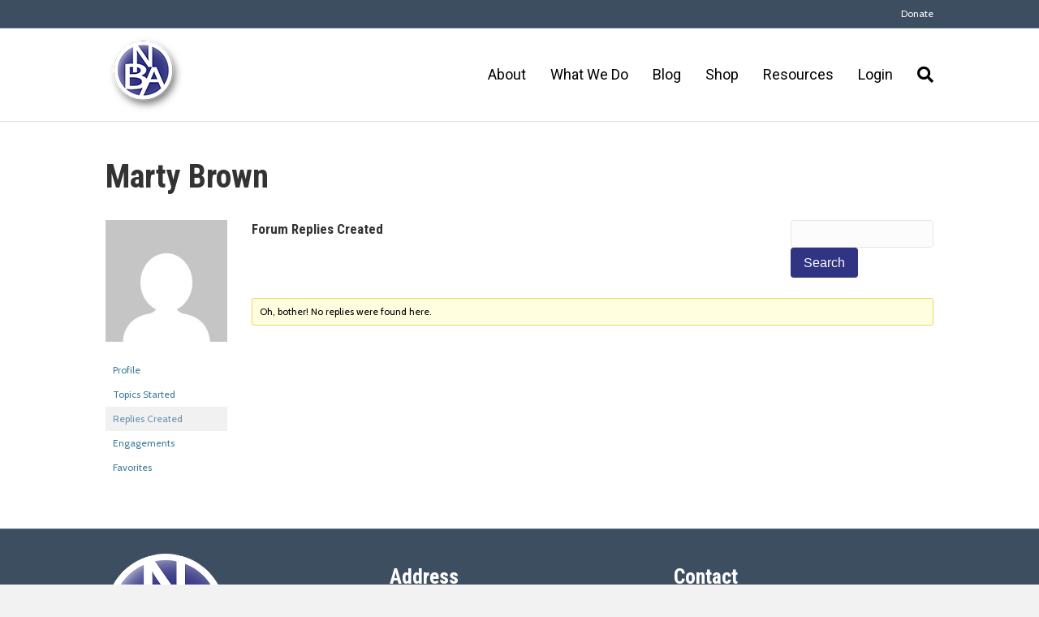

--- FILE ---
content_type: text/html; charset=UTF-8
request_url: https://www.nationalbraille.org/forums/users/martyabrown1970gmail-com/replies/
body_size: 10937
content:
<!DOCTYPE html>
<html lang="en-US">
<head>
<meta charset="UTF-8" />
<meta name='viewport' content='width=device-width, initial-scale=1.0' />
<meta http-equiv='X-UA-Compatible' content='IE=edge' />
<link rel="profile" href="https://gmpg.org/xfn/11" />
<meta name='robots' content='index, follow, max-image-preview:large, max-snippet:-1, max-video-preview:-1' />

	<!-- This site is optimized with the Yoast SEO plugin v21.9.1 - https://yoast.com/wordpress/plugins/seo/ -->
	<title>National Braille Association</title>
	<meta property="og:locale" content="en_US" />
	<meta property="og:type" content="website" />
	<meta property="og:site_name" content="National Braille Association" />
	<meta name="twitter:card" content="summary_large_image" />
	<script type="application/ld+json" class="yoast-schema-graph">{"@context":"https://schema.org","@graph":[{"@type":"WebSite","@id":"https://www.nationalbraille.org/#website","url":"https://www.nationalbraille.org/","name":"National Braille Association","description":"Providing continuing education to those who prepare braille and braille materials to persons who are visually impaired.","potentialAction":[{"@type":"SearchAction","target":{"@type":"EntryPoint","urlTemplate":"https://www.nationalbraille.org/?s={search_term_string}"},"query-input":"required name=search_term_string"}],"inLanguage":"en-US"}]}</script>
	<!-- / Yoast SEO plugin. -->


<link rel='dns-prefetch' href='//fonts.googleapis.com' />
<link href='https://fonts.gstatic.com' crossorigin rel='preconnect' />
<link rel="alternate" type="application/rss+xml" title="National Braille Association &raquo; Feed" href="https://www.nationalbraille.org/feed/" />
<link rel="alternate" type="application/rss+xml" title="National Braille Association &raquo; Comments Feed" href="https://www.nationalbraille.org/comments/feed/" />
<script>
window._wpemojiSettings = {"baseUrl":"https:\/\/s.w.org\/images\/core\/emoji\/14.0.0\/72x72\/","ext":".png","svgUrl":"https:\/\/s.w.org\/images\/core\/emoji\/14.0.0\/svg\/","svgExt":".svg","source":{"concatemoji":"https:\/\/www.nationalbraille.org\/wp-includes\/js\/wp-emoji-release.min.js?ver=6.4.7"}};
/*! This file is auto-generated */
!function(i,n){var o,s,e;function c(e){try{var t={supportTests:e,timestamp:(new Date).valueOf()};sessionStorage.setItem(o,JSON.stringify(t))}catch(e){}}function p(e,t,n){e.clearRect(0,0,e.canvas.width,e.canvas.height),e.fillText(t,0,0);var t=new Uint32Array(e.getImageData(0,0,e.canvas.width,e.canvas.height).data),r=(e.clearRect(0,0,e.canvas.width,e.canvas.height),e.fillText(n,0,0),new Uint32Array(e.getImageData(0,0,e.canvas.width,e.canvas.height).data));return t.every(function(e,t){return e===r[t]})}function u(e,t,n){switch(t){case"flag":return n(e,"\ud83c\udff3\ufe0f\u200d\u26a7\ufe0f","\ud83c\udff3\ufe0f\u200b\u26a7\ufe0f")?!1:!n(e,"\ud83c\uddfa\ud83c\uddf3","\ud83c\uddfa\u200b\ud83c\uddf3")&&!n(e,"\ud83c\udff4\udb40\udc67\udb40\udc62\udb40\udc65\udb40\udc6e\udb40\udc67\udb40\udc7f","\ud83c\udff4\u200b\udb40\udc67\u200b\udb40\udc62\u200b\udb40\udc65\u200b\udb40\udc6e\u200b\udb40\udc67\u200b\udb40\udc7f");case"emoji":return!n(e,"\ud83e\udef1\ud83c\udffb\u200d\ud83e\udef2\ud83c\udfff","\ud83e\udef1\ud83c\udffb\u200b\ud83e\udef2\ud83c\udfff")}return!1}function f(e,t,n){var r="undefined"!=typeof WorkerGlobalScope&&self instanceof WorkerGlobalScope?new OffscreenCanvas(300,150):i.createElement("canvas"),a=r.getContext("2d",{willReadFrequently:!0}),o=(a.textBaseline="top",a.font="600 32px Arial",{});return e.forEach(function(e){o[e]=t(a,e,n)}),o}function t(e){var t=i.createElement("script");t.src=e,t.defer=!0,i.head.appendChild(t)}"undefined"!=typeof Promise&&(o="wpEmojiSettingsSupports",s=["flag","emoji"],n.supports={everything:!0,everythingExceptFlag:!0},e=new Promise(function(e){i.addEventListener("DOMContentLoaded",e,{once:!0})}),new Promise(function(t){var n=function(){try{var e=JSON.parse(sessionStorage.getItem(o));if("object"==typeof e&&"number"==typeof e.timestamp&&(new Date).valueOf()<e.timestamp+604800&&"object"==typeof e.supportTests)return e.supportTests}catch(e){}return null}();if(!n){if("undefined"!=typeof Worker&&"undefined"!=typeof OffscreenCanvas&&"undefined"!=typeof URL&&URL.createObjectURL&&"undefined"!=typeof Blob)try{var e="postMessage("+f.toString()+"("+[JSON.stringify(s),u.toString(),p.toString()].join(",")+"));",r=new Blob([e],{type:"text/javascript"}),a=new Worker(URL.createObjectURL(r),{name:"wpTestEmojiSupports"});return void(a.onmessage=function(e){c(n=e.data),a.terminate(),t(n)})}catch(e){}c(n=f(s,u,p))}t(n)}).then(function(e){for(var t in e)n.supports[t]=e[t],n.supports.everything=n.supports.everything&&n.supports[t],"flag"!==t&&(n.supports.everythingExceptFlag=n.supports.everythingExceptFlag&&n.supports[t]);n.supports.everythingExceptFlag=n.supports.everythingExceptFlag&&!n.supports.flag,n.DOMReady=!1,n.readyCallback=function(){n.DOMReady=!0}}).then(function(){return e}).then(function(){var e;n.supports.everything||(n.readyCallback(),(e=n.source||{}).concatemoji?t(e.concatemoji):e.wpemoji&&e.twemoji&&(t(e.twemoji),t(e.wpemoji)))}))}((window,document),window._wpemojiSettings);
</script>
<style id='wp-emoji-styles-inline-css'>

	img.wp-smiley, img.emoji {
		display: inline !important;
		border: none !important;
		box-shadow: none !important;
		height: 1em !important;
		width: 1em !important;
		margin: 0 0.07em !important;
		vertical-align: -0.1em !important;
		background: none !important;
		padding: 0 !important;
	}
</style>
<link rel='stylesheet' id='wp-block-library-css' href='https://www.nationalbraille.org/wp-includes/css/dist/block-library/style.min.css?ver=6.4.7' media='all' />
<style id='wp-block-library-theme-inline-css'>
.wp-block-audio figcaption{color:#555;font-size:13px;text-align:center}.is-dark-theme .wp-block-audio figcaption{color:hsla(0,0%,100%,.65)}.wp-block-audio{margin:0 0 1em}.wp-block-code{border:1px solid #ccc;border-radius:4px;font-family:Menlo,Consolas,monaco,monospace;padding:.8em 1em}.wp-block-embed figcaption{color:#555;font-size:13px;text-align:center}.is-dark-theme .wp-block-embed figcaption{color:hsla(0,0%,100%,.65)}.wp-block-embed{margin:0 0 1em}.blocks-gallery-caption{color:#555;font-size:13px;text-align:center}.is-dark-theme .blocks-gallery-caption{color:hsla(0,0%,100%,.65)}.wp-block-image figcaption{color:#555;font-size:13px;text-align:center}.is-dark-theme .wp-block-image figcaption{color:hsla(0,0%,100%,.65)}.wp-block-image{margin:0 0 1em}.wp-block-pullquote{border-bottom:4px solid;border-top:4px solid;color:currentColor;margin-bottom:1.75em}.wp-block-pullquote cite,.wp-block-pullquote footer,.wp-block-pullquote__citation{color:currentColor;font-size:.8125em;font-style:normal;text-transform:uppercase}.wp-block-quote{border-left:.25em solid;margin:0 0 1.75em;padding-left:1em}.wp-block-quote cite,.wp-block-quote footer{color:currentColor;font-size:.8125em;font-style:normal;position:relative}.wp-block-quote.has-text-align-right{border-left:none;border-right:.25em solid;padding-left:0;padding-right:1em}.wp-block-quote.has-text-align-center{border:none;padding-left:0}.wp-block-quote.is-large,.wp-block-quote.is-style-large,.wp-block-quote.is-style-plain{border:none}.wp-block-search .wp-block-search__label{font-weight:700}.wp-block-search__button{border:1px solid #ccc;padding:.375em .625em}:where(.wp-block-group.has-background){padding:1.25em 2.375em}.wp-block-separator.has-css-opacity{opacity:.4}.wp-block-separator{border:none;border-bottom:2px solid;margin-left:auto;margin-right:auto}.wp-block-separator.has-alpha-channel-opacity{opacity:1}.wp-block-separator:not(.is-style-wide):not(.is-style-dots){width:100px}.wp-block-separator.has-background:not(.is-style-dots){border-bottom:none;height:1px}.wp-block-separator.has-background:not(.is-style-wide):not(.is-style-dots){height:2px}.wp-block-table{margin:0 0 1em}.wp-block-table td,.wp-block-table th{word-break:normal}.wp-block-table figcaption{color:#555;font-size:13px;text-align:center}.is-dark-theme .wp-block-table figcaption{color:hsla(0,0%,100%,.65)}.wp-block-video figcaption{color:#555;font-size:13px;text-align:center}.is-dark-theme .wp-block-video figcaption{color:hsla(0,0%,100%,.65)}.wp-block-video{margin:0 0 1em}.wp-block-template-part.has-background{margin-bottom:0;margin-top:0;padding:1.25em 2.375em}
</style>
<style id='classic-theme-styles-inline-css'>
/*! This file is auto-generated */
.wp-block-button__link{color:#fff;background-color:#32373c;border-radius:9999px;box-shadow:none;text-decoration:none;padding:calc(.667em + 2px) calc(1.333em + 2px);font-size:1.125em}.wp-block-file__button{background:#32373c;color:#fff;text-decoration:none}
</style>
<style id='global-styles-inline-css'>
body{--wp--preset--color--black: #000000;--wp--preset--color--cyan-bluish-gray: #abb8c3;--wp--preset--color--white: #ffffff;--wp--preset--color--pale-pink: #f78da7;--wp--preset--color--vivid-red: #cf2e2e;--wp--preset--color--luminous-vivid-orange: #ff6900;--wp--preset--color--luminous-vivid-amber: #fcb900;--wp--preset--color--light-green-cyan: #7bdcb5;--wp--preset--color--vivid-green-cyan: #00d084;--wp--preset--color--pale-cyan-blue: #8ed1fc;--wp--preset--color--vivid-cyan-blue: #0693e3;--wp--preset--color--vivid-purple: #9b51e0;--wp--preset--gradient--vivid-cyan-blue-to-vivid-purple: linear-gradient(135deg,rgba(6,147,227,1) 0%,rgb(155,81,224) 100%);--wp--preset--gradient--light-green-cyan-to-vivid-green-cyan: linear-gradient(135deg,rgb(122,220,180) 0%,rgb(0,208,130) 100%);--wp--preset--gradient--luminous-vivid-amber-to-luminous-vivid-orange: linear-gradient(135deg,rgba(252,185,0,1) 0%,rgba(255,105,0,1) 100%);--wp--preset--gradient--luminous-vivid-orange-to-vivid-red: linear-gradient(135deg,rgba(255,105,0,1) 0%,rgb(207,46,46) 100%);--wp--preset--gradient--very-light-gray-to-cyan-bluish-gray: linear-gradient(135deg,rgb(238,238,238) 0%,rgb(169,184,195) 100%);--wp--preset--gradient--cool-to-warm-spectrum: linear-gradient(135deg,rgb(74,234,220) 0%,rgb(151,120,209) 20%,rgb(207,42,186) 40%,rgb(238,44,130) 60%,rgb(251,105,98) 80%,rgb(254,248,76) 100%);--wp--preset--gradient--blush-light-purple: linear-gradient(135deg,rgb(255,206,236) 0%,rgb(152,150,240) 100%);--wp--preset--gradient--blush-bordeaux: linear-gradient(135deg,rgb(254,205,165) 0%,rgb(254,45,45) 50%,rgb(107,0,62) 100%);--wp--preset--gradient--luminous-dusk: linear-gradient(135deg,rgb(255,203,112) 0%,rgb(199,81,192) 50%,rgb(65,88,208) 100%);--wp--preset--gradient--pale-ocean: linear-gradient(135deg,rgb(255,245,203) 0%,rgb(182,227,212) 50%,rgb(51,167,181) 100%);--wp--preset--gradient--electric-grass: linear-gradient(135deg,rgb(202,248,128) 0%,rgb(113,206,126) 100%);--wp--preset--gradient--midnight: linear-gradient(135deg,rgb(2,3,129) 0%,rgb(40,116,252) 100%);--wp--preset--font-size--small: 13px;--wp--preset--font-size--medium: 20px;--wp--preset--font-size--large: 36px;--wp--preset--font-size--x-large: 42px;--wp--preset--spacing--20: 0.44rem;--wp--preset--spacing--30: 0.67rem;--wp--preset--spacing--40: 1rem;--wp--preset--spacing--50: 1.5rem;--wp--preset--spacing--60: 2.25rem;--wp--preset--spacing--70: 3.38rem;--wp--preset--spacing--80: 5.06rem;--wp--preset--shadow--natural: 6px 6px 9px rgba(0, 0, 0, 0.2);--wp--preset--shadow--deep: 12px 12px 50px rgba(0, 0, 0, 0.4);--wp--preset--shadow--sharp: 6px 6px 0px rgba(0, 0, 0, 0.2);--wp--preset--shadow--outlined: 6px 6px 0px -3px rgba(255, 255, 255, 1), 6px 6px rgba(0, 0, 0, 1);--wp--preset--shadow--crisp: 6px 6px 0px rgba(0, 0, 0, 1);}:where(.is-layout-flex){gap: 0.5em;}:where(.is-layout-grid){gap: 0.5em;}body .is-layout-flow > .alignleft{float: left;margin-inline-start: 0;margin-inline-end: 2em;}body .is-layout-flow > .alignright{float: right;margin-inline-start: 2em;margin-inline-end: 0;}body .is-layout-flow > .aligncenter{margin-left: auto !important;margin-right: auto !important;}body .is-layout-constrained > .alignleft{float: left;margin-inline-start: 0;margin-inline-end: 2em;}body .is-layout-constrained > .alignright{float: right;margin-inline-start: 2em;margin-inline-end: 0;}body .is-layout-constrained > .aligncenter{margin-left: auto !important;margin-right: auto !important;}body .is-layout-constrained > :where(:not(.alignleft):not(.alignright):not(.alignfull)){max-width: var(--wp--style--global--content-size);margin-left: auto !important;margin-right: auto !important;}body .is-layout-constrained > .alignwide{max-width: var(--wp--style--global--wide-size);}body .is-layout-flex{display: flex;}body .is-layout-flex{flex-wrap: wrap;align-items: center;}body .is-layout-flex > *{margin: 0;}body .is-layout-grid{display: grid;}body .is-layout-grid > *{margin: 0;}:where(.wp-block-columns.is-layout-flex){gap: 2em;}:where(.wp-block-columns.is-layout-grid){gap: 2em;}:where(.wp-block-post-template.is-layout-flex){gap: 1.25em;}:where(.wp-block-post-template.is-layout-grid){gap: 1.25em;}.has-black-color{color: var(--wp--preset--color--black) !important;}.has-cyan-bluish-gray-color{color: var(--wp--preset--color--cyan-bluish-gray) !important;}.has-white-color{color: var(--wp--preset--color--white) !important;}.has-pale-pink-color{color: var(--wp--preset--color--pale-pink) !important;}.has-vivid-red-color{color: var(--wp--preset--color--vivid-red) !important;}.has-luminous-vivid-orange-color{color: var(--wp--preset--color--luminous-vivid-orange) !important;}.has-luminous-vivid-amber-color{color: var(--wp--preset--color--luminous-vivid-amber) !important;}.has-light-green-cyan-color{color: var(--wp--preset--color--light-green-cyan) !important;}.has-vivid-green-cyan-color{color: var(--wp--preset--color--vivid-green-cyan) !important;}.has-pale-cyan-blue-color{color: var(--wp--preset--color--pale-cyan-blue) !important;}.has-vivid-cyan-blue-color{color: var(--wp--preset--color--vivid-cyan-blue) !important;}.has-vivid-purple-color{color: var(--wp--preset--color--vivid-purple) !important;}.has-black-background-color{background-color: var(--wp--preset--color--black) !important;}.has-cyan-bluish-gray-background-color{background-color: var(--wp--preset--color--cyan-bluish-gray) !important;}.has-white-background-color{background-color: var(--wp--preset--color--white) !important;}.has-pale-pink-background-color{background-color: var(--wp--preset--color--pale-pink) !important;}.has-vivid-red-background-color{background-color: var(--wp--preset--color--vivid-red) !important;}.has-luminous-vivid-orange-background-color{background-color: var(--wp--preset--color--luminous-vivid-orange) !important;}.has-luminous-vivid-amber-background-color{background-color: var(--wp--preset--color--luminous-vivid-amber) !important;}.has-light-green-cyan-background-color{background-color: var(--wp--preset--color--light-green-cyan) !important;}.has-vivid-green-cyan-background-color{background-color: var(--wp--preset--color--vivid-green-cyan) !important;}.has-pale-cyan-blue-background-color{background-color: var(--wp--preset--color--pale-cyan-blue) !important;}.has-vivid-cyan-blue-background-color{background-color: var(--wp--preset--color--vivid-cyan-blue) !important;}.has-vivid-purple-background-color{background-color: var(--wp--preset--color--vivid-purple) !important;}.has-black-border-color{border-color: var(--wp--preset--color--black) !important;}.has-cyan-bluish-gray-border-color{border-color: var(--wp--preset--color--cyan-bluish-gray) !important;}.has-white-border-color{border-color: var(--wp--preset--color--white) !important;}.has-pale-pink-border-color{border-color: var(--wp--preset--color--pale-pink) !important;}.has-vivid-red-border-color{border-color: var(--wp--preset--color--vivid-red) !important;}.has-luminous-vivid-orange-border-color{border-color: var(--wp--preset--color--luminous-vivid-orange) !important;}.has-luminous-vivid-amber-border-color{border-color: var(--wp--preset--color--luminous-vivid-amber) !important;}.has-light-green-cyan-border-color{border-color: var(--wp--preset--color--light-green-cyan) !important;}.has-vivid-green-cyan-border-color{border-color: var(--wp--preset--color--vivid-green-cyan) !important;}.has-pale-cyan-blue-border-color{border-color: var(--wp--preset--color--pale-cyan-blue) !important;}.has-vivid-cyan-blue-border-color{border-color: var(--wp--preset--color--vivid-cyan-blue) !important;}.has-vivid-purple-border-color{border-color: var(--wp--preset--color--vivid-purple) !important;}.has-vivid-cyan-blue-to-vivid-purple-gradient-background{background: var(--wp--preset--gradient--vivid-cyan-blue-to-vivid-purple) !important;}.has-light-green-cyan-to-vivid-green-cyan-gradient-background{background: var(--wp--preset--gradient--light-green-cyan-to-vivid-green-cyan) !important;}.has-luminous-vivid-amber-to-luminous-vivid-orange-gradient-background{background: var(--wp--preset--gradient--luminous-vivid-amber-to-luminous-vivid-orange) !important;}.has-luminous-vivid-orange-to-vivid-red-gradient-background{background: var(--wp--preset--gradient--luminous-vivid-orange-to-vivid-red) !important;}.has-very-light-gray-to-cyan-bluish-gray-gradient-background{background: var(--wp--preset--gradient--very-light-gray-to-cyan-bluish-gray) !important;}.has-cool-to-warm-spectrum-gradient-background{background: var(--wp--preset--gradient--cool-to-warm-spectrum) !important;}.has-blush-light-purple-gradient-background{background: var(--wp--preset--gradient--blush-light-purple) !important;}.has-blush-bordeaux-gradient-background{background: var(--wp--preset--gradient--blush-bordeaux) !important;}.has-luminous-dusk-gradient-background{background: var(--wp--preset--gradient--luminous-dusk) !important;}.has-pale-ocean-gradient-background{background: var(--wp--preset--gradient--pale-ocean) !important;}.has-electric-grass-gradient-background{background: var(--wp--preset--gradient--electric-grass) !important;}.has-midnight-gradient-background{background: var(--wp--preset--gradient--midnight) !important;}.has-small-font-size{font-size: var(--wp--preset--font-size--small) !important;}.has-medium-font-size{font-size: var(--wp--preset--font-size--medium) !important;}.has-large-font-size{font-size: var(--wp--preset--font-size--large) !important;}.has-x-large-font-size{font-size: var(--wp--preset--font-size--x-large) !important;}
.wp-block-navigation a:where(:not(.wp-element-button)){color: inherit;}
:where(.wp-block-post-template.is-layout-flex){gap: 1.25em;}:where(.wp-block-post-template.is-layout-grid){gap: 1.25em;}
:where(.wp-block-columns.is-layout-flex){gap: 2em;}:where(.wp-block-columns.is-layout-grid){gap: 2em;}
.wp-block-pullquote{font-size: 1.5em;line-height: 1.6;}
</style>
<link rel='stylesheet' id='shortcodes-css-css' href='https://www.nationalbraille.org/wp-content/plugins/bbp-tinymce/includes/css/shortcodes.css?ver=6.4.7' media='all' />
<link rel='stylesheet' id='mce-responsive-css-css' href='https://www.nationalbraille.org/wp-content/plugins/bbp-tinymce/includes/css/mce-responsive.css?ver=6.4.7' media='all' />
<link rel='stylesheet' id='bbp-default-css' href='https://www.nationalbraille.org/wp-content/plugins/bbpress/templates/default/css/bbpress.min.css?ver=2.6.13' media='all' />
<link rel='stylesheet' id='gdatt-attachments-css' href='https://www.nationalbraille.org/wp-content/plugins/gd-bbpress-attachments/css/front.min.css?ver=4.9_b2800_free' media='all' />
<style id='akismet-widget-style-inline-css'>

			.a-stats {
				--akismet-color-mid-green: #357b49;
				--akismet-color-white: #fff;
				--akismet-color-light-grey: #f6f7f7;

				max-width: 350px;
				width: auto;
			}

			.a-stats * {
				all: unset;
				box-sizing: border-box;
			}

			.a-stats strong {
				font-weight: 600;
			}

			.a-stats a.a-stats__link,
			.a-stats a.a-stats__link:visited,
			.a-stats a.a-stats__link:active {
				background: var(--akismet-color-mid-green);
				border: none;
				box-shadow: none;
				border-radius: 8px;
				color: var(--akismet-color-white);
				cursor: pointer;
				display: block;
				font-family: -apple-system, BlinkMacSystemFont, 'Segoe UI', 'Roboto', 'Oxygen-Sans', 'Ubuntu', 'Cantarell', 'Helvetica Neue', sans-serif;
				font-weight: 500;
				padding: 12px;
				text-align: center;
				text-decoration: none;
				transition: all 0.2s ease;
			}

			/* Extra specificity to deal with TwentyTwentyOne focus style */
			.widget .a-stats a.a-stats__link:focus {
				background: var(--akismet-color-mid-green);
				color: var(--akismet-color-white);
				text-decoration: none;
			}

			.a-stats a.a-stats__link:hover {
				filter: brightness(110%);
				box-shadow: 0 4px 12px rgba(0, 0, 0, 0.06), 0 0 2px rgba(0, 0, 0, 0.16);
			}

			.a-stats .count {
				color: var(--akismet-color-white);
				display: block;
				font-size: 1.5em;
				line-height: 1.4;
				padding: 0 13px;
				white-space: nowrap;
			}
		
</style>
<link rel='stylesheet' id='font-awesome-5-css' href='https://www.nationalbraille.org/wp-content/plugins/bb-plugin/fonts/fontawesome/5.15.4/css/all.min.css?ver=2.9.0.5' media='all' />
<link rel='stylesheet' id='font-awesome-css' href='https://www.nationalbraille.org/wp-content/plugins/bb-plugin/fonts/fontawesome/5.15.4/css/v4-shims.min.css?ver=2.9.0.5' media='all' />
<link rel='stylesheet' id='jquery-magnificpopup-css' href='https://www.nationalbraille.org/wp-content/plugins/bb-plugin/css/jquery.magnificpopup.min.css?ver=2.9.0.5' media='all' />
<link rel='stylesheet' id='base-css' href='https://www.nationalbraille.org/wp-content/themes/bb-theme/css/base.min.css?ver=1.7.14' media='all' />
<link rel='stylesheet' id='fl-automator-skin-css' href='https://www.nationalbraille.org/wp-content/uploads/bb-theme/skin-695e6f8e38df1.css?ver=1.7.14' media='all' />
<link rel='stylesheet' id='fl-builder-google-fonts-fb68e5925631b25b03f9f4387b441485-css' href='//fonts.googleapis.com/css?family=Cabin%3A300%2C400%2C700%7CRoboto+Condensed%3A700%7CRoboto%3A400&#038;ver=6.4.7' media='all' />
<script src="https://www.nationalbraille.org/wp-includes/js/jquery/jquery.min.js?ver=3.7.1" id="jquery-core-js"></script>
<script src="https://www.nationalbraille.org/wp-includes/js/jquery/jquery-migrate.min.js?ver=3.4.1" id="jquery-migrate-js"></script>
<script src="https://www.nationalbraille.org/wp-content/plugins/bbp-tinymce/includes/js/shortcodes.js?ver=0.1" id="shortcodes-js-js"></script>
<link rel="https://api.w.org/" href="https://www.nationalbraille.org/wp-json/" /><link rel="EditURI" type="application/rsd+xml" title="RSD" href="https://www.nationalbraille.org/xmlrpc.php?rsd" />
<meta name="generator" content="WordPress 6.4.7" />
<link rel="icon" href="https://www.nationalbraille.org/wp-content/uploads/2019/08/cropped-NBA-Logo-200-32x32.png" sizes="32x32" />
<link rel="icon" href="https://www.nationalbraille.org/wp-content/uploads/2019/08/cropped-NBA-Logo-200-192x192.png" sizes="192x192" />
<link rel="apple-touch-icon" href="https://www.nationalbraille.org/wp-content/uploads/2019/08/cropped-NBA-Logo-200-180x180.png" />
<meta name="msapplication-TileImage" content="https://www.nationalbraille.org/wp-content/uploads/2019/08/cropped-NBA-Logo-200-270x270.png" />
		<style id="wp-custom-css">
			.account-management h2 {
	text-align: center;
}

ul#account-management-menu {
	margin: 0 auto;
	display: block;
	text-align: center;
	padding: 0;
}

#account-management-menu li {
	display: inline-block;
	padding: 10px;
	text-align: center;
}

.members-access-error {
	max-width: 1000px;
	padding: 20px;
	box-sizing: border-box;
	margin: 0 auto;
}

.bbp-search-form {
	margin-bottom: 20px;
}

.bbp-search-form input.button {
	color: #fff;
	padding: 9px 16px;
	background: #313483;
	border-radius: 4px;
}

@media only screen and (max-width: 775px) {
  tr#snippet_person\.firstName1, tr#snippet_person\.lastName1 {
      width: 100% !important;
      display: inline-block !important;
  }

  tr#snippet_person\.firstName1 {
      margin-right: 0;
  }

}

/*hide cookies close button */
.ctcc-right-side {
	display: none;
}

/* store vertical align top */
@media (min-width: 600px) {
	.neoncrm-two-column .neoncrm-product-list-product, .neoncrm-three-column .neoncrm-product-list-product, .neoncrm-four-column .neoncrm-product-list-product {
			vertical-align: top;
		}	
}

/* footer */
.fl-page-footer a{ 
	color:#292E82 !important;
}

/* Default Button */

#snippet_surveyForm .control_button {
    color: #ffffff !important;
}

/** NEON SURVEY FORMS PAGES **/
#surveyForm,{
	max-width: 800px;
	font-size: 16px;
	width: 100%;
	padding: 0;
	margin: 0;
}
#surveyForm table, #surveyForm tbody, #surveyForm tr, #surveyForm td, #surveyForm td.leftLable, #surveyForm td.rightField {
	width: 100% !important;
	display:block !important;
}
#surveyForm td.rightField {
	margin-bottom: 10px;
}
#surveyForm label, #surveyForm .control_text {
	font-size: 14px;
}
#surveyForm #person\.dobMM1 input {
	width: 10%;
	display: inline-block;
	margin: 0 10px;
}
#surveyForm #person\.dobMM1 input:first-of-type {
	margin-left: 0;
}
#surveyForm input[type="checkbox"] {
	margin-right: 10px;
}
#surveyForm select  {
	padding: 6px 12px;
	border-width: 1px;
  border-style: solid;
  border-color: rgb(230, 230, 230);
	border-radius: 4px;
}
#surveyForm input[type="submit"] {
	padding: 8px 12px;
	font-size: 16px;
	color: #fff;
}		</style>
		<link rel="stylesheet" href="https://www.nationalbraille.org/wp-content/themes/bb-inspire-custom/style.css" /></head>
<body class="bbp-user-page single singular bbpress bbp-no-js fl-builder-2-9-0-5 fl-theme-1-7-14 fl-framework-base fl-preset-agloe-nature fl-full-width fl-shrink fl-search-active" itemscope="itemscope" itemtype="https://schema.org/WebPage">

<script type="text/javascript" id="bbp-swap-no-js-body-class">
	document.body.className = document.body.className.replace( 'bbp-no-js', 'bbp-js' );
</script>

<a aria-label="Skip to content" class="fl-screen-reader-text" href="#fl-main-content">Skip to content</a><div class="fl-page">
	<div class="fl-page-bar">
	<div class="fl-page-bar-container container">
		<div class="fl-page-bar-row row">
			<div class="col-sm-6 col-md-6 text-left clearfix"><div class="fl-page-bar-text fl-page-bar-text-1"></div></div>			<div class="col-sm-6 col-md-6 text-right clearfix">		<nav class="top-bar-nav" aria-label="Top Bar Menu" itemscope="itemscope" itemtype="https://schema.org/SiteNavigationElement" role="navigation">
			<ul id="menu-top-menu-bar" class="fl-page-bar-nav nav navbar-nav menu"><li id="menu-item-44443" class="menu-item menu-item-type-post_type menu-item-object-page menu-item-44443 nav-item"><a href="https://www.nationalbraille.org/support/" class="nav-link">Donate</a></li>
</ul></nav></div>		</div>
	</div>
</div><!-- .fl-page-bar -->
<header class="fl-page-header fl-page-header-primary fl-page-nav-right fl-page-nav-toggle-button fl-page-nav-toggle-visible-mobile" itemscope="itemscope" itemtype="https://schema.org/WPHeader"  role="banner">
	<div class="fl-page-header-wrap">
		<div class="fl-page-header-container container">
			<div class="fl-page-header-row row">
				<div class="col-sm-12 col-md-4 fl-page-header-logo-col">
					<div class="fl-page-header-logo" itemscope="itemscope" itemtype="https://schema.org/Organization">
						<a href="https://www.nationalbraille.org/" itemprop="url"><img class="fl-logo-img" loading="false" data-no-lazy="1"   itemscope itemtype="https://schema.org/ImageObject" src="https://www.nationalbraille.org/wp-content/uploads/2019/08/NBA-Logo-100.png" data-retina="https://www.nationalbraille.org/wp-content/uploads/2019/08/NBA-Logo-100.png" title="" width="100" height="100" alt="National Braille Association" /><meta itemprop="name" content="National Braille Association" /></a>
											</div>
				</div>
				<div class="col-sm-12 col-md-8 fl-page-nav-col">
					<div class="fl-page-nav-wrap">
						<nav class="fl-page-nav fl-nav navbar navbar-default navbar-expand-md" aria-label="Header Menu" itemscope="itemscope" itemtype="https://schema.org/SiteNavigationElement" role="navigation">
							<button type="button" class="navbar-toggle navbar-toggler" data-toggle="collapse" data-target=".fl-page-nav-collapse">
								<span>Menu</span>
							</button>
							<div class="fl-page-nav-collapse collapse navbar-collapse">
								<ul id="menu-main-navigation" class="nav navbar-nav navbar-right menu fl-theme-menu"><li id="menu-item-34128" class="menu-item menu-item-type-post_type menu-item-object-page menu-item-has-children menu-item-34128 nav-item"><a href="https://www.nationalbraille.org/about/" class="nav-link">About</a><div class="fl-submenu-icon-wrap"><span class="fl-submenu-toggle-icon"></span></div>
<ul class="sub-menu">
	<li id="menu-item-34129" class="menu-item menu-item-type-post_type menu-item-object-page menu-item-34129 nav-item"><a href="https://www.nationalbraille.org/about/leadership/" class="nav-link">Leadership</a></li>
	<li id="menu-item-34130" class="menu-item menu-item-type-post_type menu-item-object-page menu-item-34130 nav-item"><a href="https://www.nationalbraille.org/about/history/" class="nav-link">Our History</a></li>
	<li id="menu-item-34131" class="menu-item menu-item-type-post_type menu-item-object-page menu-item-34131 nav-item"><a href="https://www.nationalbraille.org/about/award/" class="nav-link">Lifetime Achievement Award</a></li>
	<li id="menu-item-42799" class="menu-item menu-item-type-post_type menu-item-object-page menu-item-42799 nav-item"><a href="https://www.nationalbraille.org/awards/" class="nav-link">Educational Awards</a></li>
	<li id="menu-item-34132" class="menu-item menu-item-type-post_type menu-item-object-page menu-item-34132 nav-item"><a href="https://www.nationalbraille.org/support/" class="nav-link">Support</a></li>
</ul>
</li>
<li id="menu-item-34183" class="menu-item menu-item-type-custom menu-item-object-custom menu-item-has-children menu-item-34183 nav-item"><a class="nav-link">What We Do</a><div class="fl-submenu-icon-wrap"><span class="fl-submenu-toggle-icon"></span></div>
<ul class="sub-menu">
	<li id="menu-item-34140" class="menu-item menu-item-type-post_type_archive menu-item-object-forum menu-item-34140 nav-item"><a href="https://www.nationalbraille.org/forums/" class="nav-link">Ask an Expert</a></li>
	<li id="menu-item-34135" class="menu-item menu-item-type-post_type menu-item-object-page menu-item-34135 nav-item"><a href="https://www.nationalbraille.org/what-we-do/braille-formats/" class="nav-link">Braille Formats</a></li>
	<li id="menu-item-42053" class="menu-item menu-item-type-post_type menu-item-object-page menu-item-42053 nav-item"><a href="https://www.nationalbraille.org/membership/" class="nav-link">Membership</a></li>
	<li id="menu-item-36847" class="menu-item menu-item-type-post_type menu-item-object-page menu-item-36847 nav-item"><a href="https://www.nationalbraille.org/prison-braille-program/" class="nav-link">Prison Braille Program</a></li>
	<li id="menu-item-34136" class="menu-item menu-item-type-post_type menu-item-object-page menu-item-34136 nav-item"><a href="https://www.nationalbraille.org/what-we-do/professional-development-conference/" class="nav-link">Professional Development Conference</a></li>
	<li id="menu-item-34137" class="menu-item menu-item-type-post_type menu-item-object-page menu-item-34137 nav-item"><a href="https://www.nationalbraille.org/what-we-do/publications/" class="nav-link">Publications</a></li>
	<li id="menu-item-34138" class="menu-item menu-item-type-post_type menu-item-object-page menu-item-34138 nav-item"><a href="https://www.nationalbraille.org/training-bureau/" class="nav-link">Training Bureau</a></li>
	<li id="menu-item-34139" class="menu-item menu-item-type-post_type menu-item-object-page menu-item-34139 nav-item"><a href="https://www.nationalbraille.org/what-we-do/web-based-learning/" class="nav-link">Web-Based Learning</a></li>
</ul>
</li>
<li id="menu-item-34141" class="menu-item menu-item-type-post_type menu-item-object-page menu-item-34141 nav-item"><a href="https://www.nationalbraille.org/blog/" class="nav-link">Blog</a></li>
<li id="menu-item-34184" class="menu-item menu-item-type-custom menu-item-object-custom menu-item-34184 nav-item"><a href="https://nationalbraille.z2systems.com/giftstore.jsp" class="nav-link">Shop</a></li>
<li id="menu-item-34142" class="menu-item menu-item-type-post_type menu-item-object-page menu-item-has-children menu-item-34142 nav-item"><a href="https://www.nationalbraille.org/resources/" class="nav-link">Resources</a><div class="fl-submenu-icon-wrap"><span class="fl-submenu-toggle-icon"></span></div>
<ul class="sub-menu">
	<li id="menu-item-34143" class="menu-item menu-item-type-post_type menu-item-object-page menu-item-34143 nav-item"><a href="https://www.nationalbraille.org/resources/music-transcribers/" class="nav-link">Music Transcribers</a></li>
	<li id="menu-item-42392" class="menu-item menu-item-type-post_type menu-item-object-page menu-item-42392 nav-item"><a href="https://www.nationalbraille.org/resources/webinars/" class="nav-link">Webinars</a></li>
</ul>
</li>
<li id="menu-item-34146" class="neoncrm-login menu-item menu-item-type-custom menu-item-object-custom menu-item-34146 neoncrm-login nav-item"><a href="https://nationalbraille.app.neoncrm.com/np/oauth/auth?response_type=code&#038;client_id=deRZCkc6SZoOGhxHwtgie96DpW3jokXxdeRZCkc6SZr3jRKSG2hBpj4ONEvyHv1bAfWCjimnmiNfl0V3gai1pb0GkkNnO3yK&#038;redirect_uri=https%3A%2F%2Fwww.nationalbraille.org%2Fmy-account" class="nav-link">Login</a></li>
</ul><div class="fl-page-nav-search">
	<a href="#" class="fas fa-search" aria-label="Search" aria-expanded="false" aria-haspopup="true" id='flsearchform'></a>
	<form method="get" role="search" aria-label="Search" action="https://www.nationalbraille.org/" title="Type and press Enter to search.">
		<input type="search" class="fl-search-input form-control" name="s" placeholder="Search" value="" aria-labelledby="flsearchform" />
	</form>
</div>
							</div>
						</nav>
					</div>
				</div>
			</div>
		</div>
	</div>
</header><!-- .fl-page-header -->
	<div id="fl-main-content" class="fl-page-content" itemprop="mainContentOfPage" role="main">

		
<div class="fl-content-full container">
	<div class="row">
		<div class="fl-content col-md-12">
			<article class="fl-post post-0  type- status-publish hentry" id="fl-post-0" itemscope="itemscope" itemtype="https://schema.org/CreativeWork">

		<header class="fl-post-header">
		<h1 class="fl-post-title" itemprop="headline">Marty Brown</h1>
			</header><!-- .fl-post-header -->
			<div class="fl-post-content clearfix" itemprop="text">
		
<div id="bbpress-forums" class="bbpress-wrapper">

	
	
	<div id="bbp-user-wrapper">

		
<div id="bbp-single-user-details">
	<div id="bbp-user-avatar">
		<span class='vcard'>
			<a class="url fn n" href="https://www.nationalbraille.org/forums/users/martyabrown1970gmail-com/" title="Marty Brown" rel="me">
				<img alt='' src='https://secure.gravatar.com/avatar/c296209b6ead81968f5d943ef0ba74a2?s=150&#038;d=mm&#038;r=g' srcset='https://secure.gravatar.com/avatar/c296209b6ead81968f5d943ef0ba74a2?s=300&#038;d=mm&#038;r=g 2x' class='avatar avatar-150 photo' height='150' width='150' loading='lazy' decoding='async'/>			</a>
		</span>
	</div>

	
	<div id="bbp-user-navigation">
		<ul>
			<li class="">
				<span class="vcard bbp-user-profile-link">
					<a class="url fn n" href="https://www.nationalbraille.org/forums/users/martyabrown1970gmail-com/" title="Marty Brown&#039;s Profile" rel="me">Profile</a>
				</span>
			</li>

			<li class="">
				<span class='bbp-user-topics-created-link'>
					<a href="https://www.nationalbraille.org/forums/users/martyabrown1970gmail-com/topics/" title="Marty Brown&#039;s Topics Started">Topics Started</a>
				</span>
			</li>

			<li class="current">
				<span class='bbp-user-replies-created-link'>
					<a href="https://www.nationalbraille.org/forums/users/martyabrown1970gmail-com/replies/" title="Marty Brown&#039;s Replies Created">Replies Created</a>
				</span>
			</li>

							<li class="">
					<span class='bbp-user-engagements-created-link'>
						<a href="https://www.nationalbraille.org/forums/users/martyabrown1970gmail-com/engagements/" title="Marty Brown&#039;s Engagements">Engagements</a>
					</span>
				</li>
			
							<li class="">
					<span class="bbp-user-favorites-link">
						<a href="https://www.nationalbraille.org/forums/users/martyabrown1970gmail-com/favorites/" title="Marty Brown&#039;s Favorites">Favorites</a>
					</span>
				</li>
			
			
		</ul>

		
	</div>
</div>


		<div id="bbp-user-body">
															
<div id="bbp-user-replies-created" class="bbp-user-replies-created">

	
	<div class="bbp-search-form">
		<form role="search" method="get" id="bbp-reply-search-form">
			<div>
				<label class="screen-reader-text hidden" for="rs">Search replies:</label>
				<input type="text" value="" name="rs" id="rs" />
				<input class="button" type="submit" id="bbp_search_submit" value="Search" />
			</div>
		</form>
	</div>


	<h2 class="entry-title">Forum Replies Created</h2>
	<div class="bbp-user-section">

		
			
<div class="bbp-template-notice">
	<ul>
		<li>Oh, bother! No replies were found here.</li>
	</ul>
</div>

		
	</div>
</div><!-- #bbp-user-replies-created -->

								</div>
	</div>

	
</div>
	</div><!-- .fl-post-content -->
	
</article>

<!-- .fl-post -->
		</div>
	</div>
</div>


	</div><!-- .fl-page-content -->
		<footer class="fl-page-footer-wrap" itemscope="itemscope" itemtype="https://schema.org/WPFooter"  role="contentinfo">
		<div class="fl-page-footer-widgets">
	<div class="fl-page-footer-widgets-container container">
		<div class="fl-page-footer-widgets-row row">
		<div class="col-sm-4 col-md-4 fl-page-footer-widget-col fl-page-footer-widget-col-1"><aside id="block-3" class="fl-widget widget_block widget_media_image">
<figure class="wp-block-image size-full is-resized"><img loading="lazy" decoding="async" width="280" height="280" src="https://www.nationalbraille.org/wp-content/uploads/nba-logo.png" alt="National Braille Association logo" class="wp-image-2361" style="width:148px;height:auto" srcset="https://www.nationalbraille.org/wp-content/uploads/nba-logo.png 280w, https://www.nationalbraille.org/wp-content/uploads/nba-logo-150x150.png 150w, https://www.nationalbraille.org/wp-content/uploads/nba-logo-50x50.png 50w, https://www.nationalbraille.org/wp-content/uploads/nba-logo-250x250.png 250w" sizes="(max-width: 280px) 100vw, 280px" /></figure>
</aside></div><div class="col-sm-4 col-md-4 fl-page-footer-widget-col fl-page-footer-widget-col-2"><aside id="text-3" class="fl-widget widget_text"><h4 class="fl-widget-title">Address</h4>			<div class="textwidget"><p>21 Goodway Drive #142<br />
Rochester, New York 14623</p>
</div>
		</aside><aside id="text-4" class="fl-widget widget_text">			<div class="textwidget"><p><a href="https://nationalbraille.z2systems.com/np/oauth/auth?response_type=code&#038;client_id=deRZCkc6SZoOGhxHwtgie96DpW3jokXxdeRZCkc6SZr3jRKSG2hBpj4ONEvyHv1bAfWCjimnmiNfl0V3gai1pb0GkkNnO3yK&#038;redirect_uri=https%3A%2F%2Fwww.nationalbraille.org%2Fmy-account%2F">My Account</a></p>
</div>
		</aside></div><div class="col-sm-4 col-md-4 fl-page-footer-widget-col fl-page-footer-widget-col-3"><aside id="text-5" class="fl-widget widget_text"><h4 class="fl-widget-title">Contact</h4>			<div class="textwidget"><p>Phone: 585-427-8260</p>
<p><a href="https://www.nationalbraille.org/contact/">Contact Us</a></p>
</div>
		</aside></div>		</div>
	</div>
</div><!-- .fl-page-footer-widgets -->
<div class="fl-page-footer">
	<div class="fl-page-footer-container container">
		<div class="fl-page-footer-row row">
			<div class="col-md-12 text-center clearfix"><div class="fl-page-footer-text fl-page-footer-text-1">© 2025 National Braille Association</div></div>					</div>
	</div>
</div><!-- .fl-page-footer -->
	<div style="font-size: 11px; text-align: center; padding: 10px 0; opacity: 0.7;">
		Website powered by <a target="_blank" href="https://neonone.com/products/neon-websites/">Neon One</a>
	</div>
		</footer>
		</div><!-- .fl-page -->
	<script>
		jQuery(window).on('load', function() {
			if( jQuery('select[name="choice"]').length > 0 ) {
				jQuery('.neoncrm-login a').html('My Account');
			}
			var logIn=jQuery('.neon-sso-login-button');if(logIn.length > 0){jQuery(logIn)[0].click();}
		});		
	</script>
			<style>
			select[name='choice'], form[action='/np/constituent/link.do'] input[type='submit'] {
				display: none !important;	
			}
			.neon_C_content.neoncrm-responsive {
				margin-bottom: 20px;	
			}
			@media (min-width: 992px) {
				.inspire-constituent-nav {
					display: none !important;
				}
				.col-md-9 {
					width: 100%;	
				}	
			}
		</style>
	<script src="https://www.nationalbraille.org/wp-content/plugins/bbpress/templates/default/js/editor.min.js?ver=2.6.13" id="bbpress-editor-js"></script>
<script id="neoncrm-ajax-script-js-extra">
var neoncrm_email_ajax_object = {"ajax_url":"https:\/\/www.nationalbraille.org\/wp-admin\/admin-ajax.php"};
</script>
<script src="https://www.nationalbraille.org/wp-content/plugins/neon-inspire/inc/js/neon-email-signup.js?ver=6.4.7" id="neoncrm-ajax-script-js"></script>
<script id="gdatt-attachments-js-extra">
var gdbbPressAttachmentsInit = {"max_files":"4","are_you_sure":"This operation is not reversible. Are you sure?"};
</script>
<script src="https://www.nationalbraille.org/wp-content/plugins/gd-bbpress-attachments/js/front.min.js?ver=4.9_b2800_free" id="gdatt-attachments-js"></script>
<script src="https://www.nationalbraille.org/wp-content/plugins/bb-plugin/js/jquery.ba-throttle-debounce.min.js?ver=2.9.0.5" id="jquery-throttle-js"></script>
<script src="https://www.nationalbraille.org/wp-content/plugins/bb-plugin/js/jquery.imagesloaded.min.js?ver=2.9.0.5" id="imagesloaded-js"></script>
<script src="https://www.nationalbraille.org/wp-content/plugins/bb-plugin/js/jquery.magnificpopup.min.js?ver=2.9.0.5" id="jquery-magnificpopup-js"></script>
<script src="https://www.nationalbraille.org/wp-content/plugins/bb-plugin/js/jquery.fitvids.min.js?ver=1.2" id="jquery-fitvids-js"></script>
<script id="fl-automator-js-extra">
var themeopts = {"medium_breakpoint":"992","mobile_breakpoint":"768","scrollTopPosition":"800"};
</script>
<script src="https://www.nationalbraille.org/wp-content/themes/bb-theme/js/theme.min.js?ver=1.7.14" id="fl-automator-js"></script>
</body>
</html>
